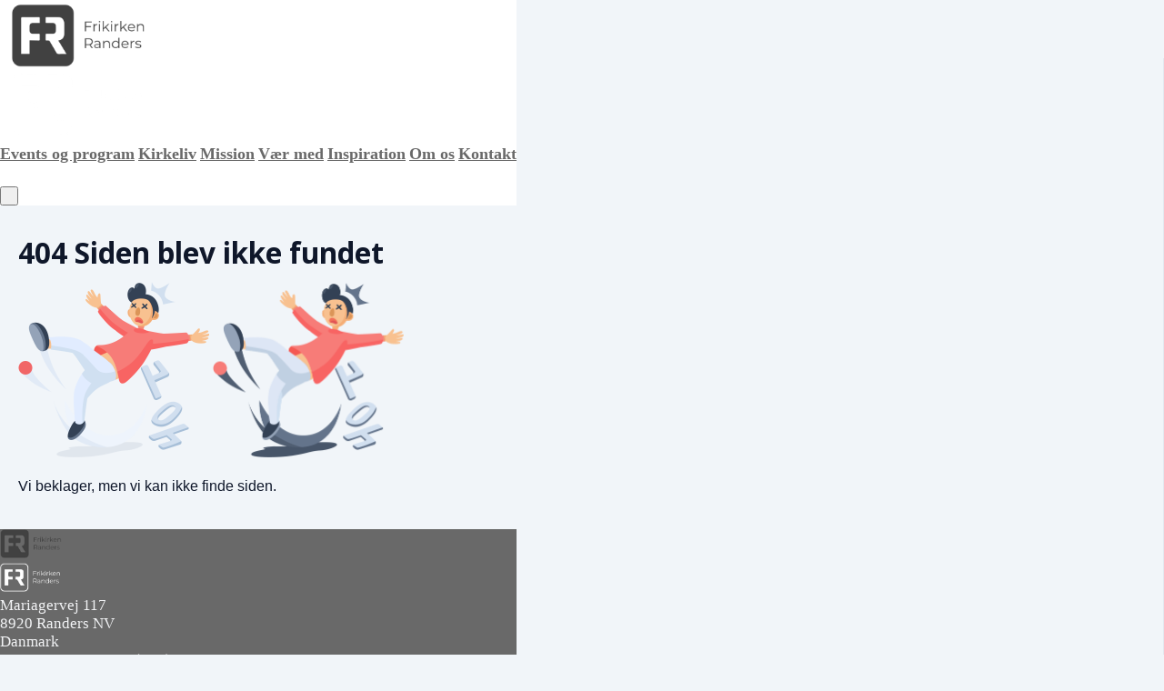

--- FILE ---
content_type: application/x-javascript
request_url: https://assets0.simplero.com/packs/vite/assets/dropdown_component_controller-91F20v96.js
body_size: 1929
content:
var p=Object.defineProperty;var l=(o,t,e)=>t in o?p(o,t,{enumerable:!0,configurable:!0,writable:!0,value:e}):o[t]=e;var a=(o,t,e)=>l(o,typeof t!="symbol"?t+"":t,e);import{r as u,C as h}from"./application-B4WK4dzG.js";import{$ as d}from"./jquery-BUhUPmkV.js";import{a as m}from"./index-BfxSL-6C.js";import{t as f}from"./tippy.esm-C0GVvFec.js";import{e as y,l as g}from"./index-B5JPm19f.js";import"./_commonjsHelpers-BosuxZz1.js";import"./stimulus-AsgcoMgq.js";import"./popper-1vX_KpmU.js";class c extends h{connect(){this.hasLazyContentTarget||this.setup()}setup(){if(!this.hasContentTarget)return;let t;this.referenceSelectorValue&&(this.referenceEl=this.element.closest(this.referenceSelectorValue)||document.querySelector(this.referenceSelectorValue),this.referenceEl&&(t=()=>this.referenceEl.getBoundingClientRect()));const e=f(this.buttonTarget,{getReferenceClientRect:t,content:this.contentTarget,trigger:"manual",hideOnClick:!1,placement:this.placementValue,maxWidth:"none",interactive:!0,detachOnUnmount:!1,offset:this.offsetDistanceValue,onMount:n=>{d(n.popper).changed()},onShow:n=>{n.popper.style.display="",this.element.classList.add("dropdown-open")},onHidden:n=>{n.popper.style.display="none",this.element.classList.remove("dropdown-open")},popperOptions:{strategy:"fixed",modifiers:[{name:"flip",enabled:this.hasAutoflipValue?this.autoflipValue:!0,options:{fallbackPlacements:this.hasFallbackPlacementsValue?this.fallbackPlacementsValue:void 0}},{name:"preventOverflow",enabled:this.preventOverflowValue,options:{padding:8,altAxis:!0}},{name:"computeStyles",options:{gpuAcceleration:this.useTransformsValue}}]}});this.__content=e.popper,this.__content.classList.add("tw"),this.__content.querySelector(".tippy-content").classList.add("p-0"),this.__content.target=this.__content.querySelector(".tippy-content").children[0],this.__content.tippy=e,this.updateContentMinWidth(),m(this,{element:this.element}),e.show(),this.startOpenValue?this.dispatch("shown"):(e.hide(),this.element.classList.remove("dropdown-open"))}setupIfLazy(){this.hasLazyContentTarget&&(this.lazyContentTarget.outerHTML=this.lazyContentTarget.innerHTML,this.setup())}disconnect(){this.__content&&(this.element.appendChild(this.__content.target),this.__content.tippy.destroy(),this.__content.remove())}onArrowDown(t){t.preventDefault(),this.menuIsClosed()&&this.openMenu(t),this.dispatchEventToActiveMenu("menu:arrowDown",t)}onArrowUp(t){t.preventDefault(),this.menuIsClosed()&&this.openMenu(t),this.dispatchEventToActiveMenu("menu:arrowUp",t)}onArrowRight(t){t.preventDefault(),this.dispatchEventToActiveMenu("menu:arrowRight",t)}onEnterKey(t){t.preventDefault(),this.dispatchEventToActiveMenu("menu:enterKey",t)}closeIfDropdownLostFocus(t){const e=t.relatedTarget;!e||e.readOnly&&e.tagName=="TEXTAREA"&&e.parentNode==document.body||this.element.contains(e)||this.closeMenu()}openMenu(t){var e,n,i,s;this.menuIsClosed()&&((e=t==null?void 0:t.target)!=null&&e.closest("[data-prevent-dropdown-open=true]")||(this.updateContentMinWidth(),this.content.tippy.show(),y(this.__content.target),this.buttonTarget.setAttribute("aria-expanded","true"),this.dispatch("shown"),this.dispatchEventToActiveMenu("menu:autoActivateItem"),((n=t==null?void 0:t.target)==null?void 0:n.tagName)!=="INPUT"&&(this.autoFocusOnMobileValue||window.innerWidth>640)&&((s=(i=this.activeMenu||this.content)==null?void 0:i.querySelector("input[type='url'], input[type='text'], input[type='search']"))==null||s.focus())))}closeMenu(t){var e,n,i;if(!this.menuIsClosed()&&!((e=t==null?void 0:t.target)!=null&&e.closest("[data-clipboard-text]"))&&!((n=t==null?void 0:t.target)!=null&&n.closest("input[type=text], input[type=search]")&&(t==null?void 0:t.type)=="click")){if((t==null?void 0:t.type)=="click"){const s=(i=t==null?void 0:t.target)==null?void 0:i.closest("[data-prevent-dropdown-close]");if(s!=null&&s.matches("[data-prevent-dropdown-close=true]")&&this.element.contains(s))return}if(this.dispatchEventToActiveMenu("menu:deactivateActiveItem"),g(this.__content.target),this.content.tippy.hide(),this.buttonTarget.setAttribute("aria-expanded","false"),this.dispatch("hidden"),this.element.classList.contains("js-menu-item-dropdown")&&this.parentDropdown){(t==null?void 0:t.type)=="click"&&this.dispatch("close",{target:this.parentDropdown});const s=this.parentDropdown.querySelector('[data-dropdown-target="button"]'),r=s==null?void 0:s.querySelector("button, a, [tabindex]");r==null||r.focus()}}}openMenuOnMouseEnter(t){this.menuIsClosed()&&this.openMenu(t),this.closeMenuOnMouseLeaveTimeout&&clearTimeout(this.closeMenuOnMouseLeaveTimeout)}closeMenuOnMouseLeave(t){this.closeMenuOnMouseLeaveTimeout=setTimeout(()=>{this.closeMenu(t),this.closeMenuOnMouseLeaveTimeout=null},150)}toggleMenu(t){this.menuIsClosed()?this.openMenu(t):this.closeMenu(t)}reposition(){this.content.tippy.setProps({})}setTippyProps(t){var n,i;const e=((n=t.detail)==null?void 0:n.tippyProps)||((i=t.params)==null?void 0:i.tippyProps);this.content.tippy.setProps(e)}clickOutside(t){document.activeElement&&this.element.contains(document.activeElement)||t.target.closest("html")&&this.closeMenu()}dispatchEventToActiveMenu(t,e){const n=this.activeMenu;n&&this.dispatch(t,{prefix:!1,target:n})}menuIsClosed(){return!this.content.tippy.state.isMounted||!this.content.tippy.state.isVisible}updateContentMinWidth(){if(this.minWidthValue==="full"){const t=(this.referenceEl||this.buttonTarget).offsetWidth+"px";this.content.style.minWidth=t,this.content.style.setProperty("--dropdown-content-min-width",t)}}get activeMenu(){return this.setupIfLazy(),this.hasMenuTarget?this.menuTargets[this.menuTargets.length-1]:null}get content(){return this.__content||this.setupIfLazy(),this.__content}get parentDropdown(){return this.element.parentElement.closest(".js-dropdown")}}a(c,"targets",["button","lazyContent","content","menu"]),a(c,"values",{placement:String,autoflip:Boolean,fallbackPlacements:Array,minWidth:String,offsetDistance:Array,referenceSelector:String,useTransforms:Boolean,startOpen:Boolean,autoFocusOnMobile:Boolean,preventOverflow:Boolean});u("dropdown",c);export{c as default};
//# sourceMappingURL=dropdown_component_controller-91F20v96.js.map


--- FILE ---
content_type: image/svg+xml
request_url: https://assets0.simplero.com/images/cardlogos/maestro.svg
body_size: 2727
content:
<svg width="120" height="120" viewBox="0 0 120 120" fill="none" xmlns="http://www.w3.org/2000/svg">
<path d="M38.5157 103.524V97.9732C38.5157 95.8841 37.1872 94.4752 35.0365 94.4503C33.9075 94.4385 32.7431 94.7835 31.9272 96.0323C31.3155 95.0432 30.3534 94.4503 29.0035 94.4503C28.058 94.4503 27.1305 94.735 26.4095 95.7733V94.6726H24.4846V103.523H26.4275V98.6152C26.4275 97.0831 27.2787 96.2664 28.5948 96.2664C29.8707 96.2664 30.5197 97.1039 30.5197 98.6035V103.523H32.4647V98.6152C32.4647 97.0831 33.354 96.2664 34.6299 96.2664C35.9446 96.2664 36.5749 97.1039 36.5749 98.6035V103.523L38.5157 103.524ZM49.3697 99.0987V94.6733H47.4413V95.749C46.829 94.9573 45.9043 94.451 44.6478 94.451C42.1646 94.451 40.2224 96.4036 40.2224 99.0987C40.2224 101.806 42.1646 103.747 44.6478 103.747C45.9043 103.747 46.829 103.253 47.4413 102.45V103.525H49.3697V99.0987ZM42.2014 99.0987C42.2014 97.5492 43.2189 96.2678 44.8882 96.2678C46.4764 96.2678 47.5521 97.4924 47.5521 99.0987C47.5521 100.715 46.4764 101.938 44.8882 101.938C43.2189 101.937 42.2014 100.657 42.2014 99.0987ZM90.5641 94.4434C91.2561 94.4434 91.8885 94.5597 92.462 94.8049C93.0494 95.037 93.5536 95.3667 93.9775 95.7795C94.3973 96.1944 94.7304 96.682 94.9777 97.2583C95.2125 97.8228 95.3303 98.4324 95.3303 99.098C95.3303 99.7651 95.2125 100.386 94.9777 100.95C94.7304 101.515 94.3973 102.004 93.9775 102.428C93.5536 102.844 93.0487 103.167 92.462 103.405C91.8885 103.637 91.2561 103.762 90.5641 103.762C89.8853 103.762 89.2515 103.637 88.6655 103.405C88.0872 103.167 87.5836 102.843 87.1659 102.428C86.7351 102.004 86.4033 101.515 86.1692 100.95C85.9295 100.387 85.8049 99.7651 85.8049 99.098C85.8049 98.4324 85.9302 97.8228 86.1692 97.2583C86.404 96.682 86.7351 96.1944 87.1659 95.7795C87.5836 95.366 88.0872 95.037 88.6655 94.8049C89.2515 94.5597 89.8846 94.4434 90.5641 94.4434ZM90.5641 96.2651C90.1769 96.2651 89.8091 96.3371 89.4718 96.4784C89.1331 96.6086 88.8394 96.8081 88.5887 97.0519C88.3407 97.3054 88.146 97.6047 88.002 97.9475C87.8711 98.3049 87.7983 98.6831 87.7983 99.0987C87.7983 99.5233 87.8704 99.9071 88.002 100.251C88.146 100.603 88.34 100.902 88.5887 101.146C88.8394 101.399 89.1331 101.59 89.4718 101.732C89.8091 101.874 90.1776 101.942 90.5641 101.942C90.9631 101.942 91.3316 101.874 91.6696 101.732C92.0062 101.59 92.302 101.4 92.5507 101.146C92.7959 100.902 92.9967 100.603 93.1318 100.251C93.2766 99.9071 93.3479 99.5233 93.3479 99.0987C93.3479 98.6831 93.2759 98.3049 93.1318 97.9475C92.9967 97.6047 92.7959 97.3054 92.5507 97.0519C92.302 96.8074 92.0062 96.6079 91.6696 96.4784C91.3316 96.3364 90.9631 96.2651 90.5641 96.2651ZM59.8447 99.0987C59.8267 96.3426 58.1207 94.451 55.6424 94.451C53.0525 94.451 51.235 96.3419 51.235 99.0987C51.235 101.917 53.1267 103.747 55.7719 103.747C57.1067 103.747 58.3244 103.413 59.4001 102.511L58.4546 101.085C57.7127 101.677 56.7728 102.012 55.8834 102.012C54.6408 102.012 53.5097 101.436 53.2312 99.8406H59.808C59.8267 99.6058 59.8447 99.3578 59.8447 99.0987ZM53.2506 98.3202C53.4536 97.0464 54.2321 96.1812 55.605 96.1812C56.8469 96.1812 57.6386 96.9563 57.8416 98.3202H53.2506ZM67.9481 96.9356C67.4162 96.601 66.3287 96.1812 65.1921 96.1812C64.1406 96.1812 63.5103 96.5643 63.5103 97.2147C63.5103 97.8083 64.178 97.9732 65.0057 98.0847L65.9207 98.2094C67.8366 98.4926 69.0114 99.3093 69.0114 100.863C69.0114 102.548 67.5277 103.746 64.9683 103.746C63.5214 103.746 62.2005 103.375 61.1365 102.597L62.0515 101.102C62.6943 101.604 63.6585 102.029 64.994 102.029C66.3038 102.029 67.0082 101.641 67.0082 100.953C67.0082 100.458 66.5143 100.174 65.4504 100.026L64.5479 99.9022C62.571 99.6175 61.4953 98.7275 61.4953 97.2895C61.4953 95.5253 62.9416 94.4503 65.1789 94.4503C66.5878 94.4503 67.8609 94.7724 68.7883 95.3771L67.9481 96.9356ZM77.2041 96.441H74.0505V100.435C74.0505 101.324 74.3732 101.918 75.336 101.918C75.8306 101.918 76.4616 101.753 77.0434 101.418L77.5948 103.068C76.9804 103.487 76.0169 103.747 75.1885 103.747C72.9138 103.747 72.1103 102.523 72.1103 100.471V96.4417H70.3177V94.674H72.1103L72.1096 91.9914H74.0505V94.674H77.2041V96.441ZM83.8661 94.451C84.2616 94.451 84.8178 94.5251 85.2383 94.6983L84.6453 96.5151C84.2367 96.3419 83.8287 96.2928 83.4464 96.2928C82.1857 96.2928 81.5547 97.1053 81.5547 98.5675V103.524H79.627V94.6733H81.5388V95.749C82.0368 94.9698 82.753 94.451 83.8661 94.451ZM97.1998 102.242C97.3244 102.242 97.4394 102.259 97.5489 102.311C97.659 102.358 97.7463 102.413 97.8329 102.5C97.9167 102.581 97.9735 102.668 98.0282 102.777C98.0711 102.885 98.0954 102.998 98.0954 103.115C98.0954 103.242 98.0718 103.356 98.0282 103.462C97.9735 103.564 97.9167 103.663 97.8329 103.74C97.7463 103.818 97.659 103.885 97.5489 103.929C97.4394 103.972 97.3244 104 97.1998 104C97.0709 104 96.9546 103.973 96.8438 103.929C96.7329 103.885 96.6325 103.818 96.5535 103.74C96.4753 103.663 96.4088 103.563 96.3644 103.462C96.3215 103.356 96.2931 103.242 96.2931 103.115C96.2931 102.998 96.3208 102.885 96.3644 102.777C96.4088 102.668 96.4753 102.581 96.5535 102.5C96.6325 102.413 96.7329 102.358 96.8438 102.311C96.9546 102.259 97.0709 102.242 97.1998 102.242ZM97.1998 103.81C97.2933 103.81 97.3771 103.785 97.4678 103.748C97.5482 103.712 97.6216 103.667 97.6749 103.601C97.7414 103.548 97.7858 103.474 97.8211 103.388C97.8571 103.3 97.882 103.216 97.882 103.115C97.882 103.028 97.8571 102.93 97.8211 102.849C97.7858 102.77 97.7414 102.696 97.6749 102.631C97.6216 102.574 97.5482 102.519 97.4678 102.484C97.3771 102.448 97.2933 102.437 97.1998 102.437C97.1028 102.437 97.0127 102.449 96.9248 102.484C96.8444 102.519 96.7703 102.574 96.7045 102.631C96.6512 102.697 96.5937 102.77 96.5584 102.849C96.5244 102.93 96.5106 103.028 96.5106 103.115C96.5106 103.216 96.5251 103.3 96.5584 103.388C96.5937 103.474 96.6512 103.547 96.7045 103.601C96.771 103.667 96.8444 103.712 96.9248 103.748C97.0127 103.785 97.1028 103.81 97.1998 103.81ZM97.2517 102.705C97.3591 102.705 97.438 102.733 97.4886 102.777C97.5509 102.82 97.5821 102.888 97.5821 102.967C97.5821 103.036 97.5544 103.094 97.5115 103.14C97.4685 103.182 97.402 103.212 97.3217 103.219L97.5863 103.523H97.3722L97.1277 103.219H97.0446V103.523H96.8763V102.705L97.2517 102.705ZM97.0446 102.856V103.076H97.2496C97.2926 103.076 97.33 103.07 97.3612 103.053C97.3861 103.034 97.4006 103.003 97.4006 102.966C97.4006 102.928 97.3861 102.907 97.3612 102.887C97.33 102.872 97.2926 102.856 97.2496 102.856H97.0446Z" fill="black"/>
<path d="M74.4599 27.1365H45.265V79.6067H74.4599V27.1365Z" fill="#7E72B3"/>
<path d="M47.1212 53.3716C47.1212 42.7282 52.1063 33.245 59.8661 27.1365C54.1905 22.6667 47.0284 20 39.2402 20C20.8113 20 5.8714 34.942 5.8714 53.3716C5.8714 71.8108 20.8113 86.7445 39.2402 86.7445C47.0291 86.7445 54.1905 84.0812 59.8661 79.606C52.1063 73.4995 47.1212 64.0156 47.1212 53.3716Z" fill="#E10814"/>
<path d="M110.68 74.0536V72.9772H111.112V72.7577H110.01V72.9772H110.443V74.0536H110.68ZM112.818 74.0536V72.7563H112.476L112.093 73.647L111.698 72.7563H111.36V74.0536H111.606V73.0798L111.97 73.9144H112.213L112.58 73.0784V74.0536H112.818Z" fill="#229FDA"/>
<path d="M113.86 53.3716C113.86 71.8108 98.9238 86.7445 80.4853 86.7445C72.7033 86.7445 65.5481 84.0812 59.8655 79.606C67.6323 73.4988 72.6167 64.0149 72.6167 53.3716C72.6167 42.7282 67.6323 33.245 59.8655 27.1365C65.5474 22.6667 72.7026 20 80.4853 20C98.9238 20 113.86 34.942 113.86 53.3716Z" fill="#229FDA"/>
</svg>


--- FILE ---
content_type: image/svg+xml
request_url: https://assets0.simplero.com/images/cardlogos/diners.svg
body_size: 15014
content:
<svg width="120" height="120" viewBox="0 0 120 120" fill="none" xmlns="http://www.w3.org/2000/svg">
<path d="M11.2484 79.2592C11.2484 80.985 12.4814 81.1856 13.579 81.1856C18.4187 81.1856 20.0074 77.5345 20.0074 74.1975C20.0074 70.008 17.3195 66.984 12.9968 66.984C12.0756 66.984 11.6525 67.0497 11.2484 67.0739V79.2592ZM9.05222 68.7519C9.05222 66.7384 8.00023 66.8698 6.99319 66.8497V66.2675C7.86649 66.3095 8.7617 66.3095 9.63615 66.3095C10.5769 66.3095 11.8537 66.2675 13.5121 66.2675C19.3128 66.2675 22.4723 70.1411 22.4723 74.1087C22.4723 76.3274 21.1735 81.9033 13.2423 81.9033C12.101 81.9033 11.0467 81.8607 9.9947 81.8607C8.98709 81.8607 8.00023 81.8808 6.99261 81.9033V81.3205C8.33571 81.1856 8.98709 81.1407 9.05165 79.6183L9.05222 68.7519Z" fill="black"/>
<path d="M25.6542 68.2158C25.0703 68.2158 24.5567 67.6774 24.5567 67.0958C24.5567 66.5355 25.0951 66.0178 25.6542 66.0178C26.2359 66.0178 26.7524 66.4905 26.7524 67.0958C26.7529 67.7016 26.2589 68.2158 25.6542 68.2158ZM23.258 81.3205H23.6828C24.3094 81.3205 24.7585 81.3205 24.7585 80.5804V74.5105C24.7585 73.5265 24.4224 73.3887 23.5935 72.9437V72.5858C24.6461 72.2687 25.901 71.8456 25.9897 71.7799C26.1471 71.6894 26.2797 71.6652 26.3938 71.6652C26.5033 71.6652 26.55 71.8001 26.55 71.9817V80.5809C26.55 81.3211 27.0435 81.3211 27.6718 81.3211H28.0505V81.9039C27.2884 81.9039 26.5033 81.8612 25.6998 81.8612C24.8928 81.8612 24.0863 81.8814 23.258 81.9039V81.3205Z" fill="black"/>
<path d="M30.1804 74.6442C30.1804 73.8165 29.9325 73.5928 28.8817 73.1674V72.7426C29.8432 72.4273 30.7609 72.1356 31.8377 71.6646C31.9051 71.6646 31.9702 71.709 31.9702 71.8889V73.3455C33.2493 72.4273 34.348 71.6646 35.8502 71.6646C37.7519 71.6646 38.4229 73.0539 38.4229 74.801V80.5798C38.4229 81.32 38.9175 81.32 39.544 81.32H39.9475V81.9027C39.1607 81.9027 38.3779 81.8601 37.572 81.8601C36.7656 81.8601 35.958 81.8803 35.151 81.9027V81.32H35.5557C36.1834 81.32 36.6296 81.32 36.6296 80.5798V74.7803C36.6296 73.5017 35.8491 72.8746 34.5705 72.8746C33.8535 72.8746 32.711 73.4556 31.9691 73.9502V80.5792C31.9691 81.3194 32.4642 81.3194 33.0926 81.3194H33.4943V81.9022C32.711 81.9022 31.9276 81.8595 31.1183 81.8595C30.3136 81.8595 29.5065 81.8797 28.7007 81.9022V81.3194H29.1048C29.7308 81.3194 30.1792 81.3194 30.1792 80.5792V74.6442H30.1804Z" fill="black"/>
<path d="M45.6174 75.0039C46.1765 75.0039 46.2422 74.7117 46.2422 74.4419C46.2422 73.3011 45.5482 72.3835 44.2927 72.3835C42.9277 72.3835 41.987 73.3882 41.7178 75.0039H45.6174ZM41.6509 75.721C41.6054 75.9222 41.6054 76.2588 41.6509 77.0215C41.7829 79.1485 43.1519 80.8957 44.9424 80.8957C46.1765 80.8957 47.1403 80.223 47.9675 79.3947L48.2805 79.7094C47.2487 81.0756 45.9736 82.2417 44.1376 82.2417C40.5747 82.2417 39.8576 78.7888 39.8576 77.3558C39.8576 72.9651 42.8142 71.6646 44.3803 71.6646C46.1967 71.6646 48.1473 72.806 48.1681 75.1826C48.1681 75.3181 48.1681 75.4524 48.1468 75.5867L47.9439 75.721H41.6509Z" fill="black"/>
<path d="M48.6857 81.3205H49.2904C49.9152 81.3205 50.3637 81.3205 50.3637 80.5804V74.2874C50.3637 73.5928 49.5354 73.4568 49.1987 73.2775V72.9438C50.8341 72.248 51.731 71.6646 51.9351 71.6646C52.0665 71.6646 52.1339 71.7315 52.1339 71.9575V73.9733H52.1812C52.7398 73.0994 53.6823 71.6646 55.0478 71.6646C55.6076 71.6646 56.3241 72.0451 56.3241 72.8527C56.3241 73.4568 55.8998 73.9963 55.2732 73.9963C54.5763 73.9963 54.5763 73.4562 53.7918 73.4562C53.4108 73.4562 52.157 73.9727 52.157 75.3175V80.5798C52.157 81.32 52.6049 81.32 53.2321 81.32H54.4858V81.9027C53.2534 81.8803 52.3149 81.8601 51.3511 81.8601C50.4329 81.8601 49.4904 81.8803 48.6851 81.9027L48.6857 81.3205Z" fill="black"/>
<path d="M57.3087 78.7882C57.6015 80.2668 58.4955 81.5223 60.1332 81.5223C61.4532 81.5223 61.9449 80.7159 61.9449 79.9331C61.9449 77.2872 57.0637 78.1398 57.0637 74.533C57.0637 73.2769 58.0719 71.6646 60.5373 71.6646C61.2515 71.6646 62.2153 71.8681 63.0874 72.3154L63.2454 74.5993H62.7295C62.5052 73.1882 61.7236 72.3829 60.2877 72.3829C59.3919 72.3829 58.5417 72.8971 58.5417 73.8597C58.5417 76.4825 63.7382 75.6749 63.7382 79.1912C63.7382 80.6703 62.5519 82.2405 59.8848 82.2405C58.9896 82.2405 57.9353 81.9246 57.1536 81.4779L56.9063 78.9007L57.3087 78.7882Z" fill="black"/>
<path d="M83.9671 70.3209H83.408C82.9826 67.7016 81.1218 66.6479 78.6143 66.6479C76.0353 66.6479 72.2954 68.3714 72.2954 73.7473C72.2954 78.2746 75.5235 81.5223 78.9711 81.5223C81.1875 81.5223 83.0287 79.9987 83.476 77.6446L83.9913 77.7795L83.476 81.0513C82.5347 81.6341 80.003 82.2405 78.5227 82.2405C73.2823 82.2405 69.9666 78.8568 69.9666 73.8159C69.9666 69.2223 74.0662 65.9279 78.4575 65.9279C80.2716 65.9279 82.0188 66.5124 83.7435 67.1171L83.9671 70.3209Z" fill="black"/>
<path d="M84.7748 81.3205H85.199C85.8291 81.3205 86.2764 81.3205 86.2764 80.5804V68.1057C86.2764 66.6479 85.9398 66.6029 85.0878 66.3574V65.9982C85.9841 65.7071 86.9249 65.3048 87.397 65.0333C87.6408 64.9013 87.8224 64.7877 87.8864 64.7877C88.0253 64.7877 88.068 64.9226 88.068 65.1025V80.5804C88.068 81.3205 88.5614 81.3205 89.1891 81.3205H89.5678V81.9033C88.8087 81.9033 88.0247 81.8606 87.2166 81.8606C86.4113 81.8606 85.6054 81.8808 84.7748 81.9033V81.3205Z" fill="black"/>
<path d="M99.1586 80.6714C99.1586 81.0755 99.4035 81.0963 99.7834 81.0963C100.055 81.0963 100.389 81.0755 100.681 81.0755V81.5459C99.7171 81.6347 97.8812 82.105 97.454 82.2411L97.3428 82.1719V80.3567C96.0003 81.4554 94.9679 82.2417 93.3746 82.2417C92.1658 82.2417 90.9126 81.456 90.9126 79.5756V73.8395C90.9126 73.2556 90.8233 72.6953 89.5707 72.5858V72.1592C90.3777 72.1367 92.1658 72.003 92.4581 72.003C92.7071 72.003 92.7071 72.1592 92.7071 72.6521V78.4297C92.7071 79.103 92.7071 81.0283 94.6554 81.0283C95.4157 81.0283 96.4234 80.4466 97.3635 79.665V73.6366C97.3635 73.1887 96.2896 72.9437 95.4838 72.7189V72.3166C97.499 72.1811 98.7539 72.003 98.9781 72.003C99.158 72.003 99.158 72.1592 99.158 72.4053L99.1586 80.6714Z" fill="black"/>
<path d="M103.616 79.371C103.616 80.223 104.423 81.6577 105.923 81.6577C108.32 81.6577 109.328 79.3047 109.328 77.3102C109.328 74.8915 107.493 72.8757 105.745 72.8757C104.914 72.8757 104.22 73.4141 103.616 73.93V79.371ZM103.616 73.2775C104.512 72.5177 105.721 71.6646 106.954 71.6646C109.553 71.6646 111.121 73.93 111.121 76.3706C111.121 79.3047 108.969 82.2417 105.764 82.2417C104.109 82.2417 103.234 81.701 102.651 81.456L101.982 81.9713L101.512 81.7246C101.712 80.404 101.825 79.1035 101.825 77.7368V68.1057C101.825 66.6479 101.488 66.6029 100.636 66.3574V65.9982C101.533 65.7071 102.474 65.3048 102.943 65.0333C103.19 64.9013 103.369 64.7877 103.437 64.7877C103.569 64.7877 103.616 64.9232 103.616 65.1025V73.2775Z" fill="black"/>
<path d="M6.9679 94.9296H7.1391C7.57719 94.9296 8.04064 94.8696 8.04064 94.235V87.8492C8.04064 87.2128 7.57661 87.1535 7.1391 87.1535H6.9679V86.7868C7.44346 86.7868 8.17495 86.8353 8.77387 86.8353C9.38259 86.8353 10.1129 86.7868 10.6865 86.7868V87.1535H10.5141C10.0778 87.1535 9.61374 87.2134 9.61374 87.8492V94.235C9.61374 94.8696 10.0778 94.9296 10.5141 94.9296H10.6865V95.2956C10.1014 95.2956 9.36818 95.2489 8.76119 95.2489C8.16227 95.2489 7.44288 95.2956 6.9679 95.2956V94.9296Z" fill="black"/>
<path d="M10.634 95.2432L10.6346 94.9844H10.5164C10.0806 94.9844 9.56298 94.9083 9.5601 94.235V87.8492C9.56298 87.1742 10.0806 87.0993 10.5164 87.0993H10.634V86.8393C10.0714 86.8399 9.36469 86.8883 8.77441 86.8883C8.1951 86.8883 7.49415 86.8422 7.02147 86.8393V87.0993H7.13906C7.57312 87.0993 8.09249 87.1742 8.09249 87.8492V94.235C8.09249 94.9083 7.57312 94.9844 7.13906 94.9844H7.02147V95.2432C7.49357 95.2392 8.18241 95.1942 8.76058 95.1942C9.35431 95.1942 10.0587 95.2397 10.634 95.2432ZM10.687 95.3481C10.0973 95.3481 9.36757 95.2997 8.76116 95.2997C8.16454 95.2997 7.44746 95.3481 6.96844 95.3481H6.91598V95.2957V94.9302V94.8766H6.96844H7.13906C7.58177 94.8656 7.98297 94.831 7.98758 94.235V87.8492C7.98354 87.2526 7.58177 87.2129 7.13906 87.2065H6.91541V87.1529V86.7333H6.96786C7.44688 86.7333 8.1778 86.7811 8.77384 86.7811C9.37967 86.7811 10.1094 86.7333 10.6865 86.7333H10.7406V86.788V87.2065H10.6865H10.5158C10.0731 87.2134 9.66847 87.2526 9.66616 87.8492V94.235C9.66847 94.831 10.0731 94.8662 10.5158 94.8766H10.7406V94.9302V95.3481H10.687Z" fill="black"/>
<path d="M19.0609 92.893L19.0852 92.8688V88.2988C19.0852 87.2982 18.3888 87.1529 18.0239 87.1529H17.7553V86.7868C18.3294 86.7868 18.8897 86.8353 19.4616 86.8353C19.9613 86.8353 20.464 86.7868 20.9609 86.7868V87.1529H20.7805C20.2668 87.1529 19.6939 87.2503 19.6939 88.7018V94.2477C19.6939 94.6742 19.706 95.1002 19.7659 95.4789H19.3025L13.0256 88.4804V93.5035C13.0256 94.5659 13.232 94.9302 14.1705 94.9302H14.378V95.2962C13.854 95.2962 13.3306 95.2489 12.806 95.2489C12.2584 95.2489 11.6975 95.2962 11.1482 95.2962V94.9302H11.3188C12.1598 94.9302 12.4152 94.3566 12.4152 93.3847V88.2487C12.4152 87.5662 11.8532 87.1535 11.3073 87.1535H11.1482V86.7874C11.6105 86.7874 12.0861 86.8358 12.5489 86.8358C12.9161 86.8358 13.2695 86.7874 13.6344 86.7874L19.0609 92.893Z" fill="black"/>
<path d="M19.0321 92.8688V92.8642L19.0218 92.8567L19.0321 92.8688ZM19.3031 95.4242H19.706C19.6518 95.0576 19.642 94.6529 19.642 94.2477V88.7018C19.642 87.2382 20.2548 87.0999 20.7805 87.0987H20.909V86.8399C20.4283 86.8428 19.9475 86.8883 19.4627 86.8883C18.9042 86.8883 18.3617 86.8428 17.8107 86.8399L17.8095 87.0987H18.0251C18.3998 87.0999 19.1382 87.267 19.1382 88.2994L19.1221 92.908L19.0979 92.9322L19.0558 92.9703L13.635 86.8393C13.273 86.8393 12.9202 86.8877 12.5484 86.8877C12.1016 86.8877 11.6439 86.8422 11.2018 86.8393L11.1995 87.0981H11.3079C11.8797 87.0993 12.4677 87.5368 12.4677 88.2493V93.3836C12.4677 94.3584 12.1962 94.9821 11.3194 94.9849L11.2012 94.9821V95.2426C11.7298 95.2386 12.2734 95.1936 12.806 95.1936C13.3145 95.1936 13.8217 95.2386 14.325 95.2426V94.9849H14.1705C13.2113 94.9821 12.9738 94.5641 12.9726 93.5029V88.3444L19.3031 95.4242ZM19.7659 95.5291L19.2639 95.5135L13.0781 88.6182V93.5035C13.0931 94.5647 13.2539 94.865 14.171 94.8771H14.4322V94.9302V95.3487H14.3786C13.8511 95.3487 13.3266 95.3003 12.8066 95.3003C12.2607 95.3003 11.701 95.3487 11.1488 95.3487H11.0952V95.2962V94.8771H11.1488H11.32C12.1253 94.8714 12.3558 94.3549 12.3645 93.3842V88.2498C12.3628 87.6008 11.8301 87.2065 11.3085 87.2065H11.0946V87.15V86.7332H11.1482C11.614 86.7332 12.0913 86.7811 12.5484 86.7811C12.9121 86.7811 13.2643 86.7332 13.6759 86.7523L19.0327 92.7824V88.2988C19.027 87.3316 18.3796 87.2128 18.0251 87.2059H17.7023V87.1494V86.7327H17.7559C18.3318 86.7327 18.8932 86.7805 19.4627 86.7805C19.9585 86.7805 20.4582 86.7327 20.9621 86.7327H21.0157V86.7863V87.2059H20.9621H20.7811C20.2772 87.218 19.7613 87.2624 19.7463 88.7012V94.2471C19.7463 94.6731 19.7602 95.0985 19.8184 95.4686L19.8294 95.5285L19.7659 95.5291Z" fill="black"/>
<path d="M22.7882 87.3968C21.8728 87.3968 21.8376 87.6164 21.6543 88.5052H21.2889C21.3367 88.1646 21.3972 87.8233 21.4347 87.4705C21.4837 87.1276 21.5079 86.7869 21.5079 86.4347H21.8002C21.8982 86.8013 22.2031 86.7869 22.5334 86.7869H28.8206C29.1515 86.7869 29.4558 86.7748 29.4812 86.4087L29.7717 86.4589C29.7245 86.7869 29.6749 87.1166 29.6397 87.4457C29.6155 87.7755 29.6155 88.104 29.6155 88.4326L29.2483 88.5675C29.2235 88.1185 29.1636 87.3968 28.3473 87.3968H26.3477V93.8817C26.3477 94.8213 26.7748 94.9296 27.3588 94.9296H27.5916V95.2957C27.1167 95.2957 26.2624 95.249 25.6052 95.249C24.8732 95.249 24.0189 95.2957 23.5433 95.2957V94.9296H23.7756C24.4478 94.9296 24.7867 94.8697 24.7867 93.9065V87.3968H22.7882Z" fill="black"/>
<path d="M27.5928 95.3481C27.1126 95.3481 26.2601 95.2997 25.6052 95.2997C24.8737 95.2997 24.0218 95.3481 23.5433 95.3481H23.4915V95.2956V94.8766H23.5433H23.7756C24.4478 94.8604 24.717 94.8518 24.7331 93.9059V87.448H22.7876V87.3962V87.3414H24.8386V93.9059C24.8386 94.8846 24.4437 94.9838 23.7756 94.985H23.5952V95.2415C24.076 95.2386 24.898 95.1936 25.6052 95.1936C26.2405 95.1936 27.0544 95.2386 27.5375 95.2415V94.985H27.3593C26.7702 94.9838 26.2952 94.8385 26.2952 93.8811V87.342H28.3474C29.1647 87.3449 29.2731 88.0406 29.2985 88.4931L29.5625 88.3969C29.5625 88.0775 29.5636 87.7599 29.5855 87.4382C29.6219 87.1235 29.6657 86.814 29.7118 86.5009L29.5267 86.4716C29.4703 86.8261 29.1267 86.8439 28.8206 86.8399H22.534H22.4706C22.1835 86.8399 21.8711 86.8278 21.7621 86.486H21.5604C21.5587 86.8238 21.535 87.15 21.4889 87.4746C21.4526 87.8106 21.3967 88.1323 21.3523 88.4551H21.6123C21.7731 87.6037 21.8769 87.3304 22.7882 87.342V87.3967V87.4486C21.8855 87.4659 21.9045 87.6169 21.7068 88.5179L21.6976 88.5594H21.6543H21.2278L21.2341 88.4972C21.2837 88.1559 21.3454 87.8147 21.3811 87.4607C21.4318 87.1212 21.4549 86.7834 21.4549 86.4347V86.3805H21.5074H21.8417L21.8509 86.4191C21.9339 86.7258 22.1587 86.7275 22.47 86.7333H22.5334H28.82C29.1596 86.7275 29.4074 86.724 29.4276 86.4047L29.4322 86.3465L29.487 86.358L29.8311 86.4122L29.8225 86.4669C29.774 86.7932 29.7268 87.1218 29.6905 87.4486C29.6668 87.7755 29.6668 88.1034 29.6668 88.4326V88.4695L29.6311 88.4833L29.1999 88.6401L29.1964 88.5704C29.1636 88.1109 29.1157 87.448 28.3456 87.448H26.3996V93.8811C26.4117 94.8005 26.7766 94.8645 27.3576 94.8766H27.6429V94.9296V95.3481H27.5928Z" fill="black"/>
<path d="M30.1614 94.9296H30.3332C30.7707 94.9296 31.2353 94.8696 31.2353 94.235V87.8492C31.2353 87.2128 30.7707 87.1535 30.3332 87.1535H30.1614V86.7868C30.9027 86.7868 32.1737 86.8353 33.1952 86.8353C34.2212 86.8353 35.4871 86.7868 36.316 86.7868C36.2947 87.3103 36.3056 88.1184 36.3419 88.6522L35.9747 88.7496C35.9159 87.9559 35.7701 87.3235 34.4893 87.3235H32.7968V90.5152H34.246C34.9764 90.5152 35.136 90.1031 35.2081 89.4442H35.5735C35.5493 89.9198 35.5372 90.3959 35.5372 90.8703C35.5372 91.3361 35.5493 91.7972 35.5735 92.2601L35.2081 92.3333C35.136 91.6024 35.0991 91.1274 34.2581 91.1274H32.7968V93.9664C32.7968 94.759 33.5018 94.759 34.2823 94.759C35.7447 94.759 36.3904 94.661 36.757 93.2735L37.0965 93.3571C36.938 94.005 36.7927 94.6489 36.6838 95.2956C35.9027 95.2956 34.5008 95.2489 33.4061 95.2489C32.3069 95.2489 30.8571 95.2956 30.1614 95.2956V94.9296Z" fill="black"/>
<path d="M36.6382 95.242C36.7448 94.627 36.8832 94.0096 37.0331 93.3974L36.7933 93.3375C36.4284 94.7002 35.7211 94.8212 34.2823 94.8132C33.5139 94.8132 32.7455 94.8132 32.7421 93.967V91.0738H34.2575C35.1089 91.0658 35.1948 91.5776 35.2559 92.2728L35.5193 92.2186C35.4951 91.7684 35.483 91.3177 35.483 90.8704C35.483 90.4121 35.4951 89.9561 35.5193 89.4961H35.2559C35.1873 90.1325 34.9879 90.5769 34.246 90.5695H32.7426V87.2693H34.4904C35.7586 87.259 35.9684 87.9161 36.0231 88.6822L36.286 88.6101C36.2647 88.2672 36.2503 87.825 36.2503 87.4181C36.2503 87.2088 36.2554 87.0117 36.2624 86.8388C35.434 86.8416 34.1976 86.8872 33.1957 86.8872C32.195 86.8872 30.9609 86.8416 30.215 86.8388V87.0976H30.3331C30.7672 87.0987 31.2854 87.1737 31.2883 87.8487V94.2344C31.2854 94.9077 30.7672 94.9821 30.3331 94.985H30.215V95.2415C30.9246 95.2392 32.3339 95.1936 33.4044 95.1936C34.48 95.1942 35.8519 95.2397 36.6382 95.242ZM36.6832 95.3481C35.9004 95.3481 34.4985 95.2974 33.4038 95.2974C32.3063 95.2974 30.8577 95.3481 30.1613 95.3481H30.11V95.2957V94.9296V94.8766H30.1613H30.3331C30.7741 94.8691 31.1759 94.831 31.1816 94.235V87.8492C31.1759 87.2538 30.7741 87.2129 30.3331 87.2065H30.11V87.1529V86.7333H30.1613C30.9067 86.7333 32.1743 86.7811 33.1957 86.7811C34.2212 86.7811 35.4871 86.7333 36.3165 86.7333H36.3702L36.3684 86.7892C36.3609 86.9725 36.3557 87.1886 36.3557 87.4186C36.3557 87.8406 36.3684 88.3012 36.3926 88.6493L36.3944 88.6914L36.3534 88.7041L35.9246 88.8159L35.9234 88.7531C35.8514 87.9634 35.7447 87.3869 34.4898 87.3748H32.8464L32.8458 90.4622H34.2454C34.9475 90.4547 35.0732 90.0956 35.1568 89.4379L35.1596 89.3895H35.2081H35.6283L35.6277 89.446C35.6041 89.9215 35.5902 90.3959 35.5902 90.8704C35.5902 91.3327 35.6041 91.795 35.6277 92.2578L35.6283 92.3011L35.5839 92.312L35.1596 92.3968L35.1568 92.338C35.072 91.5944 35.0668 91.1862 34.2575 91.1776H32.847V93.9658C32.8487 94.706 33.488 94.7025 34.2823 94.706C35.7493 94.6973 36.3379 94.6258 36.7051 93.2585L36.7177 93.2095L36.769 93.217L37.1599 93.3191L37.1483 93.3686C36.9898 94.0142 36.8446 94.6587 36.735 95.3026L36.7252 95.347H36.6832V95.3481Z" fill="black"/>
<path d="M40.3032 90.9061H40.8986C42.1184 90.9061 42.7755 90.4438 42.7755 89.005C42.7755 87.9201 42.0803 87.2261 40.9949 87.2261C40.6295 87.2261 40.4727 87.2624 40.3026 87.2739L40.3032 90.9061ZM38.7433 88.0775C38.7433 87.1886 38.2551 87.1529 37.877 87.1529H37.6562V86.7868C38.0464 86.7868 38.8021 86.8353 39.5469 86.8353C40.2767 86.8353 40.8629 86.7868 41.5091 86.7868C43.0424 86.7868 44.4109 87.2007 44.4109 88.9323C44.4109 90.0293 43.6788 90.6991 42.7167 91.0796L44.8 94.1987C45.1418 94.7134 45.3839 94.8587 45.9822 94.9302V95.2962C45.5799 95.2962 45.1902 95.2495 44.7884 95.2495C44.4109 95.2495 44.0189 95.2962 43.6436 95.2962C42.7035 94.0661 41.8982 92.7495 41.1067 91.3453H40.3038V93.956C40.3038 94.8939 40.7413 94.9296 41.3004 94.9296H41.5212V95.2956C40.8249 95.2956 40.1205 95.2489 39.4241 95.2489C38.839 95.2489 38.2666 95.2956 37.6568 95.2956V94.9296H37.877C38.33 94.9296 38.7433 94.7232 38.7433 94.273V88.0775Z" fill="black"/>
<path d="M40.8986 90.8554C42.1057 90.8427 42.7132 90.4242 42.7253 89.0079C42.7184 87.9426 42.0567 87.2832 40.9955 87.2774C40.6669 87.2774 40.5107 87.3085 40.3556 87.3224V90.8554H40.8986ZM40.3026 90.958H40.249V87.2261L40.2951 87.2209C40.4623 87.2088 40.6271 87.1742 40.9955 87.1742C42.1057 87.1742 42.8279 87.8959 42.8291 89.0079C42.8268 90.4628 42.1287 90.9574 40.8992 90.958H40.3026ZM40.3026 91.2923H41.1361L41.1499 91.32C41.9437 92.7201 42.7449 94.0361 43.643 95.2438C44.0137 95.2438 44.4051 95.1948 44.7849 95.1948C45.1735 95.1948 45.5505 95.238 45.9292 95.2426V94.9746C45.3579 94.906 45.0893 94.7331 44.7567 94.2275L42.6343 91.0554L42.6942 91.0312C43.6488 90.6542 44.3561 90.0034 44.3567 88.9312C44.3561 87.24 43.0407 86.848 41.5091 86.8393C40.8669 86.8393 40.2807 86.8883 39.5469 86.8883C38.8309 86.8883 38.1075 86.8422 37.7086 86.8393V87.0981H37.8764C38.2545 87.0993 38.7935 87.1621 38.7935 88.0775V94.2731C38.7935 94.7619 38.3346 94.9838 37.8764 94.985H37.7086V95.2415C38.2943 95.2392 38.8505 95.1936 39.4235 95.1936C40.1043 95.1936 40.7925 95.2392 41.4664 95.2415V94.985H41.2998C40.7447 94.9838 40.2484 94.9152 40.2484 93.9526V91.2917L40.3026 91.2923ZM45.9822 95.3481C45.5741 95.3481 45.1861 95.2997 44.7855 95.2997C44.4137 95.2997 44.0252 95.3481 43.5998 95.3268C42.6637 94.1001 41.863 92.7916 41.0756 91.4001H40.3556V93.9531C40.3689 94.8708 40.7366 94.8639 41.3004 94.8772H41.5736V94.9302V95.3487H41.5194C40.8231 95.3487 40.1147 95.3003 39.4235 95.3003C38.8413 95.3003 38.2683 95.3487 37.6567 95.3487H37.6037V95.2962V94.8772H37.6567H37.8769C38.3156 94.8731 38.6862 94.6829 38.6874 94.2736V88.0781C38.6788 87.2134 38.2551 87.2186 37.8769 87.2065H37.6037V87.1535V86.7333H37.6567C38.0516 86.7333 38.8038 86.7811 39.5474 86.7811C40.2755 86.7811 40.8594 86.7333 41.5096 86.7333C43.0458 86.7367 44.4604 87.1598 44.4639 88.9306C44.4639 90.0305 43.737 90.7176 42.7968 91.1021L44.8432 94.1681C45.1844 94.6737 45.3971 94.8005 45.9897 94.8766L46.0335 94.8835V94.9296V95.3481H45.9822Z" fill="black"/>
<path d="M54.2587 92.893L54.28 92.8688V88.2988C54.28 87.2982 53.5877 87.1529 53.2211 87.1529H52.9548V86.7868C53.5278 86.7868 54.0864 86.8353 54.6599 86.8353C55.1614 86.8353 55.6577 86.7868 56.1604 86.7868V87.1529H55.9771C55.4652 87.1529 54.8928 87.2503 54.8928 88.7018V94.2477C54.8928 94.6742 54.9049 95.1002 54.9648 95.4789H54.5037L48.2263 88.4804V93.5035C48.2263 94.5659 48.4327 94.9302 49.3705 94.9302H49.578V95.2962C49.0541 95.2962 48.5289 95.2489 48.0055 95.2489C47.4544 95.2489 46.8947 95.2962 46.3471 95.2962V94.9302H46.516C47.357 94.9302 47.6153 94.3566 47.6153 93.3847V88.2487C47.6153 87.5662 47.0538 87.1535 46.5062 87.1535H46.3471V86.7874C46.8083 86.7874 47.2873 86.8358 47.7502 86.8358C48.1122 86.8358 48.4672 86.7874 48.8339 86.7874L54.2587 92.893Z" fill="black"/>
<path d="M54.2276 92.8688V92.866L54.2195 92.8567L54.2276 92.8688ZM54.5026 95.4242H54.9015C54.8479 95.0605 54.8369 94.6529 54.8369 94.2477V88.7018C54.8375 87.2382 55.4549 87.1033 55.9765 87.0987H56.1051V86.8399C55.6249 86.8428 55.1442 86.8883 54.6594 86.8883C54.1002 86.8883 53.5561 86.8428 53.005 86.8399V87.0987H53.2206C53.5964 87.1033 54.3354 87.267 54.3354 88.2994L54.3175 92.908L54.2956 92.9322L54.2582 92.9709L48.8339 86.8393C48.4713 86.8393 48.1174 86.8877 47.7496 86.8877C47.2977 86.8877 46.8423 86.8422 46.399 86.8393V87.0981H46.5068C47.0798 87.1027 47.6666 87.5351 47.6666 88.2481V93.3801C47.6666 94.3584 47.3905 94.9821 46.5166 94.9849L46.399 94.9838V95.242C46.9253 95.2386 47.4689 95.1936 48.0033 95.1936C48.5146 95.1936 49.0212 95.2386 49.5256 95.242V94.9849H49.3706C48.4114 94.9838 48.1721 94.5647 48.1698 93.5023V88.3467L54.5026 95.4242ZM54.9643 95.5291L54.4634 95.5135L48.2759 88.6182V93.5029C48.2903 94.5659 48.4511 94.865 49.3706 94.8771H49.6288V94.9302V95.3487H49.5758C49.0483 95.3487 48.5261 95.2979 48.0033 95.2979C47.4591 95.2979 46.8953 95.3487 46.3466 95.3487H46.2924V95.2962V94.8771H46.3466H46.516C47.3213 94.8731 47.5519 94.3549 47.56 93.3807V88.2487C47.5588 87.5985 47.0268 87.2065 46.5062 87.2065H46.2918V87.1529V86.7332H46.346C46.8118 86.7332 47.2885 86.7811 47.749 86.7811C48.1076 86.7811 48.4598 86.7332 48.8691 86.7494L54.227 92.7824V88.2988C54.2242 87.3316 53.5745 87.2105 53.22 87.2059H52.8984V87.1523V86.7327H52.9514C53.5272 86.7327 54.0893 86.7805 54.6588 86.7805C55.1557 86.7805 55.6549 86.7327 56.1581 86.7327H56.2111V86.7874V87.2059H56.1581H55.976C55.4739 87.218 54.9551 87.2624 54.943 88.7012V94.2471C54.943 94.6731 54.9545 95.0962 55.0162 95.4697L55.0225 95.5291H54.9643Z" fill="black"/>
<path d="M59.9003 88.1524H59.875L58.7428 91.6024H61.0209L59.9003 88.1524ZM58.1209 93.5525C57.9975 93.9664 57.8499 94.2852 57.8499 94.5025C57.8499 94.8691 58.3635 94.9296 58.7647 94.9296H58.9008V95.2951C58.4114 95.2686 57.9133 95.2484 57.4234 95.2484C56.9847 95.2484 56.5472 95.2686 56.1085 95.2951V94.9296H56.1823C56.6567 94.9296 57.0602 94.6483 57.2412 94.1353L59.1919 88.5427C59.351 88.0913 59.5706 87.482 59.6444 87.0301C60.0323 86.8964 60.5223 86.6537 60.7529 86.5056C60.7915 86.4935 60.8134 86.4808 60.8509 86.4808C60.8872 86.4808 60.9091 86.4808 60.9356 86.5194C60.9713 86.6145 61.0071 86.7252 61.0457 86.8226L63.2886 93.198C63.4362 93.6246 63.5809 94.0748 63.7365 94.4419C63.8847 94.7843 64.1406 94.9296 64.5441 94.9296H64.6173V95.2951C64.0685 95.2686 63.518 95.2484 62.9353 95.2484C62.3386 95.2484 61.7276 95.2686 61.1057 95.2951V94.9296H61.2394C61.5172 94.9296 61.9957 94.8812 61.9957 94.5763C61.9957 94.4189 61.8861 94.0892 61.7507 93.6978L61.2745 92.2843H58.5082L58.1209 93.5525Z" fill="black"/>
<path d="M58.8132 91.5488H60.9477L59.8871 88.2822L58.8132 91.5488ZM58.6673 91.6543L59.834 88.0983H59.875H59.8997H59.9361L61.0953 91.6543H58.6673ZM61.1593 95.2392C61.7628 95.2178 62.3536 95.1942 62.9358 95.1942C63.5025 95.1942 64.0339 95.2178 64.5637 95.2392V94.9844H64.5447C64.1262 94.9867 63.8397 94.8224 63.6904 94.4633C63.5313 94.0955 63.3837 93.6424 63.239 93.2153L60.995 86.8399C60.9575 86.7419 60.9235 86.6341 60.8924 86.5477C60.8797 86.535 60.8808 86.535 60.8728 86.535H60.8497C60.8255 86.535 60.8105 86.5425 60.7794 86.55C60.5448 86.7027 60.056 86.9419 59.6939 87.0382C59.6196 87.4994 59.4 88.1081 59.2409 88.5606L57.2914 94.1543C57.1052 94.6841 56.6775 94.9855 56.1829 94.9844H56.1615V95.2392C56.58 95.2178 57.002 95.1942 57.4251 95.1942C57.896 95.1942 58.3774 95.2178 58.8437 95.2392V94.9844H58.7647C58.367 94.978 57.8119 94.9354 57.7981 94.5036C57.7986 94.2615 57.9485 93.9497 58.0684 93.5381L58.1203 93.5525L58.0684 93.5364L58.4696 92.2336H61.3114L61.8008 93.6805C61.9369 94.0736 62.0481 94.3987 62.0481 94.5768C62.0314 94.9492 61.5166 94.9775 61.2411 94.9844H61.1598L61.1593 95.2392ZM64.6144 95.3481C64.0668 95.3245 63.5163 95.2974 62.9358 95.2974C62.3392 95.2974 61.7311 95.3245 61.1085 95.3481L61.052 95.351V95.2957V94.8743H61.1062H61.24C61.523 94.8743 61.9421 94.8109 61.9426 94.5768C61.9449 94.4379 61.836 94.1036 61.7023 93.7162L61.2365 92.3368H58.548L58.1693 93.5681C58.0465 93.9831 57.8989 94.3048 57.9007 94.5036C57.9053 94.8017 58.3601 94.8743 58.7647 94.8743H58.9521V94.9308V95.351L58.8967 95.3481C58.4091 95.3245 57.9122 95.2974 57.4245 95.2974C56.9887 95.2974 56.5478 95.3245 56.112 95.3481L56.0555 95.351V95.2957V94.8743H56.1085H56.1823C56.6342 94.8731 57.0135 94.6155 57.1899 94.1203L59.1417 88.5248C59.2997 88.0729 59.521 87.4665 59.6254 86.98C60.0093 86.8503 60.4992 86.6041 60.7327 86.4572C60.7673 86.445 60.8013 86.4289 60.8497 86.4289C60.8797 86.4272 60.9454 86.4347 60.9846 86.4987C61.0203 86.5995 61.0578 86.7085 61.0953 86.8059L63.3382 93.1824C63.4829 93.6084 63.6293 94.0592 63.7878 94.4201C63.9296 94.744 64.1527 94.8726 64.5441 94.8737H64.668V94.9302V95.3504L64.6144 95.3481Z" fill="black"/>
<path d="M65.154 87.3968C64.2398 87.3968 64.2023 87.6164 64.0196 88.5052H63.653C63.7014 88.1646 63.7625 87.8233 63.8011 87.4705C63.8478 87.1276 63.8714 86.7869 63.8714 86.4347H64.1666C64.2628 86.8013 64.5678 86.7869 64.8969 86.7869H71.1881C71.515 86.7869 71.8205 86.7748 71.8447 86.4087L72.1364 86.4589C72.0914 86.7869 72.0424 87.1166 72.0032 87.4457C71.9773 87.7755 71.9773 88.104 71.9773 88.4326L71.6124 88.5675C71.5916 88.1185 71.5305 87.3968 70.7114 87.3968H68.7123V93.8817C68.7123 94.8213 69.1401 94.9296 69.7234 94.9296H69.9574V95.2957C69.4825 95.2957 68.6293 95.249 67.9699 95.249C67.2395 95.249 66.3835 95.2957 65.9103 95.2957V94.9296H66.1409C66.8124 94.9296 67.1525 94.8697 67.1525 93.9065V87.3968H65.154Z" fill="black"/>
<path d="M69.9569 95.3481C69.4784 95.3481 68.623 95.2997 67.9682 95.2997C67.2395 95.2997 66.387 95.3481 65.9103 95.3481H65.8555V95.2956V94.8766H65.9103H66.1403C66.8124 94.8604 67.0828 94.8518 67.0995 93.9059L67.0983 87.448H65.154V87.3962V87.3414H67.2044V93.9059C67.2044 94.8846 66.8089 94.9821 66.1403 94.9838H65.9604V95.2426C66.4429 95.2386 67.262 95.1936 67.9676 95.1936C68.6045 95.1936 69.4196 95.2386 69.901 95.2426V94.9838H69.7211C69.1349 94.9821 68.6593 94.8403 68.6582 93.8811V87.342H70.7097C71.53 87.3449 71.6355 88.0406 71.6591 88.4931L71.9242 88.3969C71.9242 88.0775 71.9248 87.7599 71.9502 87.44C71.9842 87.1264 72.0292 86.814 72.0747 86.5027L71.8897 86.4716C71.8349 86.8261 71.4902 86.8445 71.187 86.8399H64.8958H64.8329C64.5464 86.8422 64.2363 86.8278 64.1239 86.4854H63.925C63.9222 86.8232 63.8979 87.15 63.8512 87.4746C63.8172 87.8123 63.7584 88.134 63.7129 88.4551H63.9735C64.1354 87.6037 64.2398 87.3281 65.1534 87.342V87.3967V87.4486C64.2501 87.4636 64.2697 87.6169 64.0703 88.5179L64.0611 88.5594H64.019H63.5907L63.5993 88.4995C63.6501 88.1559 63.7089 87.8147 63.7446 87.4624C63.7942 87.1212 63.8178 86.7834 63.8178 86.4347V86.3805H63.8714H64.2046L64.215 86.4191C64.3003 86.7258 64.5228 86.7275 64.8335 86.7333H64.8963H71.1876C71.5242 86.7275 71.7715 86.724 71.7922 86.4058L71.7945 86.3465L71.8505 86.358L72.1975 86.4122L72.1894 86.4669C72.1393 86.7932 72.0926 87.1218 72.0557 87.4486C72.0303 87.7755 72.0303 88.104 72.0303 88.4326V88.4695L71.9951 88.4833L71.5634 88.6401L71.5617 88.5704C71.5305 88.1109 71.4827 87.448 70.7103 87.448H68.7642V93.8811C68.7763 94.8005 69.1412 94.8645 69.7217 94.8766H70.007V94.9296V95.3481H69.9569Z" fill="black"/>
<path d="M72.5853 94.9296H72.7571C73.1963 94.9296 73.6581 94.8696 73.6581 94.235V87.8492C73.6581 87.2128 73.1958 87.1535 72.7571 87.1535H72.5853V86.7868C73.0626 86.7868 73.7918 86.8353 74.3884 86.8353C75.0006 86.8353 75.7309 86.7868 76.3056 86.7868V87.1535H76.1333C75.6935 87.1535 75.2312 87.2134 75.2312 87.8492V94.235C75.2312 94.8696 75.6941 94.9296 76.1333 94.9296H76.3056V95.2956C75.7194 95.2956 74.9879 95.2489 74.3786 95.2489C73.7797 95.2489 73.0626 95.2956 72.5853 95.2956V94.9296Z" fill="black"/>
<path d="M76.2503 95.242V94.9844H76.1345C75.6981 94.9844 75.1816 94.9083 75.1816 94.235V87.8492C75.1816 87.1742 75.6981 87.0993 76.1345 87.0981H76.2503V86.8393C75.6877 86.8422 74.9822 86.8877 74.389 86.8877C73.8114 86.8877 73.1128 86.8422 72.6395 86.8393V87.0981H72.7583C73.1912 87.0993 73.7111 87.1742 73.7123 87.8492V94.235C73.7111 94.9083 73.1912 94.9844 72.7583 94.9844H72.6395V95.242C73.1093 95.2374 73.7993 95.1942 74.3798 95.1942C74.9695 95.1942 75.6751 95.2392 76.2503 95.242ZM76.3063 95.3481C75.7166 95.3481 74.988 95.2974 74.3792 95.2974C73.7832 95.2974 73.0632 95.3481 72.5859 95.3481H72.5341V95.2957V94.9296V94.8766H72.5859H72.7583C73.197 94.8691 73.6022 94.8316 73.6057 94.235V87.8492C73.6022 87.2538 73.197 87.2129 72.7583 87.2065H72.5341V87.1529V86.7333H72.5859C73.0632 86.7333 73.7965 86.7811 74.389 86.7811C74.9972 86.7811 75.7275 86.7333 76.3063 86.7333H76.357V86.7869V87.2065H76.3063H76.1345C75.6889 87.2134 75.2877 87.2538 75.2831 87.8492V94.235C75.2877 94.8316 75.6883 94.8697 76.1345 94.8766H76.357V94.9296V95.3481H76.3063Z" fill="black"/>
<path d="M81.3501 94.9423C83.7163 94.9423 84.1279 92.8567 84.1279 91.0796C84.1279 89.2978 83.1676 87.1408 81.1431 87.1408C79.0097 87.1408 78.3751 89.043 78.3751 90.6755C78.3751 92.8561 79.3758 94.9423 81.3501 94.9423ZM81.1656 86.6041C83.7653 86.6041 85.8353 88.2153 85.8353 90.8109C85.8353 93.6159 83.8247 95.4789 81.2296 95.4789C78.6431 95.4789 76.67 93.7231 76.67 91.1026C76.6694 88.5675 78.6316 86.6041 81.1656 86.6041Z" fill="black"/>
<path d="M78.3232 90.6749C78.3261 89.0338 78.9665 87.086 81.1431 87.086C83.2131 87.0906 84.1781 89.2863 84.1821 91.079C84.1775 92.8562 83.7596 94.9919 81.3506 94.9919V94.9417V94.8881C83.6685 94.8858 84.072 92.8562 84.0754 91.079C84.0754 89.3122 83.1243 87.1961 81.1431 87.1932C79.0512 87.195 78.4344 89.0505 78.4281 90.6749C78.4292 92.8452 79.4213 94.8846 81.3506 94.8881V94.9417V94.9919C79.3273 94.9896 78.3255 92.8688 78.3232 90.6749ZM76.6146 91.1026C76.621 88.5381 78.6045 86.5551 81.1656 86.5511V86.6047V86.6583C78.6598 86.6583 76.7218 88.5946 76.7184 91.1032C76.7247 93.6943 78.6685 95.4236 81.2302 95.4248C83.7982 95.4236 85.7817 93.5871 85.784 90.8098C85.7823 88.247 83.744 86.6606 81.165 86.6583V86.6041V86.5505C83.782 86.5534 85.8837 88.1807 85.8872 90.8092C85.8843 93.6424 83.8489 95.5262 81.2296 95.5291C78.6224 95.5256 76.6204 93.7519 76.6146 91.1026Z" fill="black"/>
<path d="M94.0507 92.893L94.0761 92.8688V88.2988C94.0761 87.2982 93.3786 87.1529 93.0137 87.1529H92.7474V86.7868C93.3198 86.7868 93.8807 86.8353 94.4514 86.8353C94.9534 86.8353 95.4521 86.7868 95.9536 86.7868V87.1529H95.7697C95.2578 87.1529 94.6842 87.2503 94.6842 88.7018V94.2477C94.6842 94.6742 94.6964 95.1002 94.7586 95.4789H94.294L88.0149 88.4804V93.5035C88.0149 94.5659 88.2235 94.9302 89.1602 94.9302H89.3683V95.2962C88.8444 95.2962 88.3215 95.2489 87.7964 95.2489C87.2476 95.2489 86.6862 95.2962 86.1368 95.2962V94.9302H86.3092C87.1508 94.9302 87.4044 94.3566 87.4044 93.3847V88.2487C87.4044 87.5662 86.8459 87.1535 86.2954 87.1535H86.1368V86.7874C86.6014 86.7874 87.0747 86.8358 87.5405 86.8358C87.9053 86.8358 88.2558 86.7874 88.623 86.7874L94.0507 92.893Z" fill="black"/>
<path d="M94.022 92.8689V92.866L94.0127 92.8568L94.022 92.8689ZM94.2946 95.4242H94.6941C94.6422 95.0576 94.6313 94.6529 94.6313 94.2477V88.7018C94.6313 87.2353 95.2463 87.1033 95.7691 87.0987H95.9023V86.8399C95.4181 86.8428 94.9391 86.8883 94.4497 86.8883C93.8952 86.8883 93.3504 86.8428 92.7988 86.8399V87.0987H93.0138C93.3896 87.1033 94.1257 87.2693 94.1257 88.2994L94.113 92.9081L94.09 92.9323L94.0514 92.9709L88.6259 86.8393C88.2657 86.8393 87.9106 86.8877 87.5417 86.8877C87.092 86.8877 86.6343 86.8422 86.1899 86.8393V87.0981H86.2983C86.8713 87.1028 87.4592 87.5351 87.4592 88.2481V93.3836C87.4592 94.3584 87.1883 94.9821 86.311 94.985L86.1905 94.9838V95.242C86.7202 95.2386 87.2632 95.1936 87.7987 95.1936C88.3072 95.1936 88.8127 95.2386 89.3182 95.242V94.985H89.1603C88.2046 94.9838 87.9636 94.5647 87.9636 93.5029V88.3444L94.2946 95.4242ZM94.7592 95.5291L94.2549 95.5135L88.068 88.6182V93.5035C88.0824 94.5659 88.2438 94.8639 89.1591 94.8743H89.422V94.9308V95.3487H89.3701C88.8427 95.3487 88.3181 95.3003 87.7976 95.3003C87.2511 95.3003 86.6903 95.3487 86.1375 95.3487H86.0867V95.2962V94.8749H86.1375H86.3098C87.1134 94.872 87.3445 94.3555 87.3537 93.3848V88.2493C87.3537 87.5991 86.8211 87.2071 86.2977 87.2071H86.0873V87.1535V86.7338H86.138C86.6061 86.7338 87.0805 86.7817 87.5417 86.7817C87.9031 86.7817 88.2536 86.7338 88.6663 86.7529L94.0225 92.783V88.2994C94.0174 87.3322 93.37 87.2134 93.0144 87.2065H92.6921V87.1529V86.7333H92.748C93.321 86.7333 93.8836 86.7811 94.4503 86.7811C94.95 86.7811 95.4481 86.7333 95.9548 86.7333H96.0055V86.7869V87.2065H95.9548H95.7691C95.2682 87.2186 94.7489 87.2653 94.7391 88.7018V94.2477C94.7391 94.6737 94.7489 95.0991 94.8077 95.4703L94.8175 95.5297L94.7592 95.5291Z" fill="black"/>
<path d="M99.6929 88.1524H99.6687L98.5331 91.6024H100.816L99.6929 88.1524ZM97.9111 93.5525C97.7912 93.9664 97.6442 94.2852 97.6442 94.5025C97.6442 94.8691 98.1584 94.9296 98.5573 94.9296H98.6933V95.2951C98.2057 95.2686 97.7047 95.2484 97.2171 95.2484C96.7773 95.2484 96.3397 95.2686 95.9034 95.2951V94.9296H95.9726C96.4487 94.9296 96.8528 94.6483 97.0315 94.1353L98.9867 88.5427C99.1441 88.0913 99.3637 87.482 99.4352 87.0301C99.8272 86.8964 100.312 86.6537 100.548 86.5056C100.582 86.4935 100.606 86.4808 100.644 86.4808C100.679 86.4808 100.703 86.4808 100.728 86.5194C100.765 86.6145 100.801 86.7252 100.838 86.8226L103.081 93.198C103.226 93.6246 103.374 94.0748 103.533 94.4419C103.68 94.7843 103.935 94.9296 104.337 94.9296H104.412V95.2951C103.862 95.2686 103.313 95.2484 102.728 95.2484C102.132 95.2484 101.521 95.2686 100.898 95.2951V94.9296H101.033C101.312 94.9296 101.79 94.8812 101.79 94.5763C101.79 94.4189 101.68 94.0892 101.544 93.6978L101.07 92.2843H98.3025L97.9111 93.5525Z" fill="black"/>
<path d="M98.6074 91.5488H100.74L99.679 88.2845L98.6074 91.5488ZM98.4604 91.6537L99.63 88.0983H99.6658H99.6923H99.7298L100.881 91.6537H98.4604ZM100.95 95.2398C101.554 95.2178 102.146 95.1942 102.728 95.1942C103.294 95.1942 103.824 95.2178 104.356 95.2392L104.355 94.9844H104.335C103.921 94.9855 103.634 94.8224 103.482 94.4633C103.322 94.0955 103.176 93.6424 103.031 93.2176L100.788 86.8405C100.752 86.7425 100.713 86.6347 100.684 86.55C100.673 86.5356 100.675 86.5356 100.668 86.5356H100.643C100.617 86.5356 100.604 86.5442 100.575 86.5517C100.337 86.7016 99.8485 86.9448 99.4877 87.0388C99.4121 87.4999 99.1914 88.1075 99.034 88.5612L97.0816 94.1549C96.8972 94.6846 96.4706 94.9861 95.9725 94.985H95.9547V95.2398C96.3732 95.2184 96.7922 95.1948 97.2171 95.1948C97.6886 95.1948 98.1705 95.2184 98.6397 95.2398V94.985H98.5567C98.1601 94.9786 97.6044 94.9371 97.5883 94.5036C97.5918 94.2621 97.7416 93.9514 97.8621 93.5387L97.9105 93.5531L97.8621 93.537L98.2622 92.2342H101.104L101.593 93.6811C101.729 94.0742 101.84 94.3993 101.84 94.5774C101.822 94.9498 101.309 94.9781 101.033 94.985H100.95V95.2398ZM104.405 95.3481C103.858 95.3262 103.31 95.2997 102.728 95.2997C102.134 95.2997 101.522 95.3262 100.902 95.3481L100.847 95.351V95.2957V94.8766H100.899H101.033C101.315 94.8766 101.736 94.8103 101.736 94.5763C101.74 94.4374 101.63 94.1048 101.492 93.7157L101.03 92.3362H98.3388L97.9624 93.5675C97.8396 93.9854 97.6961 94.3042 97.6973 94.5025C97.6973 94.8011 98.1549 94.876 98.5573 94.876H98.7429V94.9291V95.3499L98.6893 95.347C98.2016 95.3251 97.703 95.2986 97.2171 95.2986C96.779 95.2986 96.3426 95.3251 95.9034 95.347L95.8503 95.3499V95.2945V94.8754H95.9034H95.9725C96.4256 94.8726 96.8067 94.6132 96.9854 94.1192L98.9349 88.5237C99.0916 88.0718 99.3107 87.4653 99.4191 86.98C99.8024 86.848 100.291 86.603 100.528 86.456C100.56 86.4439 100.593 86.4295 100.643 86.4295C100.675 86.426 100.739 86.4335 100.776 86.4998C100.813 86.5972 100.849 86.7073 100.889 86.8048L103.13 93.1813C103.277 93.6073 103.423 94.0581 103.58 94.4218C103.724 94.7434 103.945 94.8714 104.335 94.8754H104.461V94.9285V95.3493L104.405 95.3481Z" fill="black"/>
<path d="M107.482 94.1001C107.482 94.5907 107.821 94.7342 108.213 94.7849C108.71 94.8207 109.26 94.8207 109.823 94.759C110.333 94.6984 110.773 94.4073 110.991 94.0995C111.185 93.8315 111.294 93.4902 111.369 93.2228H111.722C111.588 93.9185 111.418 94.6022 111.27 95.2951C110.201 95.2951 109.125 95.2484 108.053 95.2484C106.98 95.2484 105.909 95.2951 104.835 95.2951V94.929H105.004C105.444 94.929 105.921 94.8691 105.921 94.1122V87.8492C105.921 87.2128 105.444 87.1529 105.004 87.1529H104.835V86.7868C105.481 86.7868 106.116 86.8353 106.76 86.8353C107.383 86.8353 107.992 86.7868 108.615 86.7868V87.1529H108.309C107.846 87.1529 107.482 87.1656 107.482 87.8123V94.1001Z" fill="black"/>
<path d="M111.227 95.242C111.368 94.5803 111.528 93.933 111.66 93.2747H111.408C111.332 93.541 111.225 93.8684 111.033 94.1336C110.805 94.4494 110.354 94.7457 109.824 94.8126C109.506 94.8449 109.189 94.861 108.891 94.861C108.655 94.861 108.426 94.8512 108.204 94.8345C107.809 94.7919 107.425 94.6218 107.425 94.1001V87.8124C107.425 87.1333 107.854 87.0987 108.308 87.0987H108.559V86.8399C107.96 86.8428 107.367 86.8889 106.759 86.8889C106.13 86.8889 105.513 86.8428 104.888 86.8399V87.0987H105.004C105.44 87.0987 105.972 87.1748 105.972 87.8469V94.1134C105.972 94.9031 105.441 94.985 105.004 94.985H104.888V95.2426C105.941 95.2403 106.996 95.1948 108.053 95.1948C109.114 95.1942 110.171 95.2397 111.227 95.242ZM111.271 95.3481C110.196 95.3481 109.123 95.2997 108.053 95.2997C106.981 95.2997 105.909 95.3481 104.833 95.3481H104.782V95.2957V94.8766H104.833H105.004C105.445 94.8656 105.864 94.8345 105.869 94.1128V87.8464C105.864 87.2538 105.447 87.2129 105.004 87.2065H104.782V87.1529V86.7333H104.833C105.482 86.7333 106.117 86.7811 106.759 86.7811C107.38 86.7811 107.988 86.7333 108.615 86.7333H108.665V86.7869V87.2065H108.615H108.309C107.837 87.2186 107.543 87.1956 107.532 87.8124V94.1001C107.535 94.5561 107.834 94.6789 108.216 94.7325C108.429 94.7463 108.657 94.7561 108.891 94.7561C109.19 94.7561 109.498 94.7423 109.814 94.7083C110.31 94.6489 110.737 94.3618 110.949 94.0719C111.137 93.8096 111.244 93.4764 111.318 93.2113L111.328 93.1715H111.369H111.788L111.776 93.2355C111.639 93.9318 111.471 94.612 111.323 95.3072L111.313 95.3481H111.271Z" fill="black"/>
<path d="M111.368 87.727H111.52C111.686 87.727 111.762 87.602 111.762 87.3996C111.762 87.1956 111.644 87.1235 111.511 87.1235H111.368V87.727ZM110.936 88.4044V88.3427C111.091 88.3208 111.121 88.3242 111.121 88.2285V87.2774C111.121 87.1437 111.108 87.0964 110.939 87.1051V87.0394H111.597C111.824 87.0394 112.031 87.1466 112.031 87.3812C112.031 87.5714 111.905 87.7132 111.727 87.7674L111.94 88.062C112.038 88.1957 112.15 88.3213 112.221 88.364V88.4049H111.972C111.851 88.4049 111.746 88.153 111.51 87.8164H111.368V88.2406C111.368 88.3248 111.397 88.3213 111.555 88.3433V88.4049L110.936 88.4044ZM111.572 88.7687C112.149 88.7687 112.589 88.2798 112.589 87.727C112.589 87.1742 112.154 86.682 111.572 86.682C110.996 86.682 110.556 87.1742 110.556 87.727C110.556 88.2798 110.996 88.7687 111.572 88.7687ZM111.572 86.441C112.307 86.441 112.857 87.0053 112.857 87.727C112.857 88.4493 112.307 89.0079 111.572 89.0079C110.839 89.0079 110.29 88.4493 110.29 87.727C110.291 87.0053 110.839 86.441 111.572 86.441Z" fill="black"/>
<path d="M56.0821 64.3969C67.4837 64.3969 76.7266 55.1541 76.7266 43.7524C76.7266 32.3508 67.4837 23.1079 56.0821 23.1079C44.6804 23.1079 35.4376 32.3508 35.4376 43.7524C35.4376 55.1541 44.6804 64.3969 56.0821 64.3969Z" fill="white"/>
<path d="M56.1108 64.7653C44.2789 64.8223 34.5417 55.2368 34.5417 43.5691C34.5417 30.8178 44.2789 21.9977 56.1108 22H61.655C73.3451 21.9977 84.0167 30.8137 84.0167 43.5691C84.0167 55.2327 73.3451 64.7653 61.655 64.7653H56.1108ZM56.1592 23.7685C45.3476 23.7725 36.5875 32.5344 36.5857 43.346C36.5875 54.1565 45.3476 62.9155 56.1592 62.9178C66.9709 62.9155 75.7316 54.1565 75.735 43.346C75.731 32.5344 66.9709 23.7725 56.1592 23.7685ZM51.7149 54.922V31.7666C47.0619 33.5581 43.7629 38.0601 43.7503 43.346C43.7629 48.6297 47.0619 53.1316 51.7149 54.922ZM68.5682 43.346C68.5584 38.059 65.2542 33.5501 60.5989 31.7643V54.9267C65.2542 53.1385 68.5584 48.6337 68.5682 43.346Z" fill="#004A97"/>
</svg>
